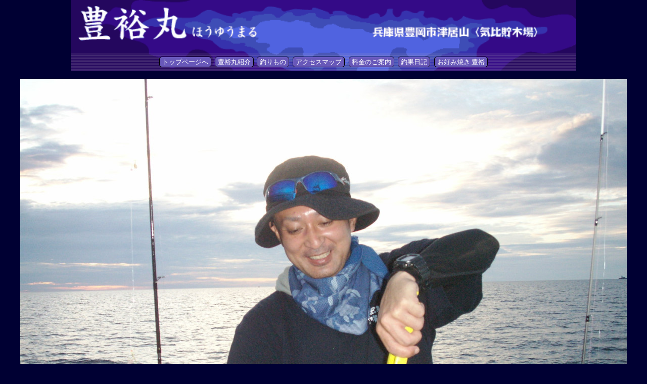

--- FILE ---
content_type: text/css
request_url: http://www.hoyumaru.jp/wp/wp-content/themes/hoyumaru/style.css?ver=1.0.0
body_size: 4139
content:
@charset "UTF-8";

body {
    line-height: 1;
    margin: 0;
}
a.h_li {
    display: inline-flex;
    justify-content: center;
    align-items: center;
    padding: 3px 5px;
    color: #fff!important;
    font-size: 13px;
    font-family: serif;
    text-decoration: none;
    background-color: #6858b9;
    border: 1px solid #000;
    border-radius: 5px;
    transition: all .3s ease;
}
a.h_li:hover {
    text-decoration: none;
    background-color: #493e83;
}
a.h_li:visited {
    color: #fff;
}
.post_cont {
    font-size: 15px;
    font-weight: normal;
    line-height: 1.5;
}
.post_cont * {
    max-width: 100%;
    margin-bottom: 10px;
}
.post_cont img {
    margin-bottom: 15px;
}
.post_cont .wp-block-group {
    margin-bottom: 40px;
}
.post_cont h1 {
    font-size: 1.5em;
    line-height: 1.4;
}
.post_cont h2 {
    font-size: 1.5em;
    font-weight: 600;
    line-height: 1.4;
}
.post_cont h3 {
    font-size: 1.35em;
    font-weight: 600;
    line-height: 1.6;
}
.post_cont h4, .post_cont h5, .post_cont h6 {
    font-size: 1.1em;
    font-weight: 600;
    line-height: 1.8;
}
.post_cont a {
    opacity: 1;
    color: var(--green);
    font-family: "游ゴシック体", YuGothic, "YuGothic", "游ゴシック", "Yu Gothic", "メイリオ", Meiryo, sans-serif;
    font-weight: 600;
    text-decoration: underline;
    transition: all .3s ease;
}
.post_cont a:hover {
    opacity: .6;
}
.post_cont table th, .post_cont table td {
    border: solid 1px #999;
    padding: 10px 20px;
    line-height: 1.6;
}
.post_cont table th {
    background: #E6E6E6;
    text-align: center;
    white-space: nowrap;
}
.post_cont ol, .post_cont ul {
    padding-left: 20px;
}
.choka_li {
    display: flex;
    flex-wrap: wrap;
    justify-content: space-between;
    align-items: flex-start;
    width: 92%;
    padding: 0;
    margin: auto;
    list-style: none;
}
.choka_li li {
    width: 48%;
}
.choka_li li.dummy {
    height: 0;
    margin: 0;
}
.choka_li a img {
    max-width: 100%;
}
.choka_li a, .choka_li a:hover {
    color: #fff;
    text-decoration: none;
}
.choka_li a {
    display: block;
    opacity: 1;
    transition: all .3s ease;
}
.choka_li a:hover {
    opacity: .6;
}
.choka_li .comment {
    width: 100%;
    margin: 7px 0 20px;
    font-size: 13px;
    line-height: 1.3;
    text-align: left;
}
.choka_li .date {
    margin: 7px 0 0;
    font-size: 13px;
    line-height: 1;
    text-align: left;
}
div.modaal-container {
    width: 1000px;
    margin: auto;
}
.modaal-wrapper button.modaal-close {
    border-radius: 0;
}
button.modaal-close:focus:after, button.modaal-close:focus:before, button.modaal-close:hover:after, button.modaal-close:hover:before {
    background: #330066;
}
button.modaal-close:after, button.modaal-close:before {
    border-radius: 0;
}
.archive_choka .choka_li li img {
    display: block;
    width: 100%;
    height: auto;
}
.archive_choka .choka_li {
    width: 99%;
}
.archive_choka .choka_li a, .archive_choka .choka_li a:hover {
    color: #000;
}
div.wp-pagenavi {
    margin-top: 10px;
}
div.wp-pagenavi span.current {
    color: #fff;
    font-weight: normal;
    background-color: #0c3163;
    border: none;
}
div.wp-pagenavi a, div.wp-pagenavi span {
    opacity: 1;
    color: #0c3163;
    font-weight: bold;
    border: none;
    transition: all .3s ease;
}
div.wp-pagenavi a:hover {
    opacity: .6;
}
.post_cont > .date {
    margin: 0;
    font-size: 14px;
}
.post_cont > h3.head3 {
    margin: 0 0 10px;
}
#instafeed {
    display: flex;
    flex-wrap: wrap;
    flex-direction: row;
    margin: 0;
    padding: 0;
    text-align: center;
}
#instafeed div {
    flex: 1 1 25%;
    -ms-flex: 1 1 25%;
    padding: 0.8em;
}
#instafeed div img {
    max-width: 100%;
    height: auto;
}
.insta-more {
    text-align: right;
    font-weight: 400;
    font-size: 0.8em;
    margin-right: 5%;
}
.insta-more a:link, .insta-more a:visited {
    color: #000;
    text-decoration: none;
}
.insta-icon {
    vertical-align: middle;
    margin-left: 2%;
}
.page_insta_txt {
    width: 100%;
    padding: 0 3% 3%;
    margin: 0;
    font-size: 14px;
    box-sizing: border-box;
}

--- FILE ---
content_type: text/css
request_url: http://www.hoyumaru.jp/wp/wp-content/themes/hoyumaru/css/style.css
body_size: 760
content:



<!--
.f18{ font-size: 20px; line-height: 22px ;}
.f18b{ font-size: 20px; line-height: 22px ; font-weight: bold;}
.f14 { font-size: 16px; line-height: 21px;}
.f14b { font-size: 16px; line-height: 21px; font-weight: bold;}
.f12 { font-size: 14px; line-height: 19px;}
.f12b { font-size: 14px; line-height: 19px; font-weight: bold;}
.f10 { font-size: 12px; line-height: 15px;}
.f10b { font-size: 12px; line-height: 15px; font-weight: bold;}
.f09 { font-size: 11px; line-height: 13px;}
.f09b { font-size: 11px; line-height: 13px; font-weight: bold;}
a:link {text-decoration: none; color: #FF3300;}
a:visited {text-decoration: none; color: #595959;}
a:active {text-decoration: underline; color: #A0BEF9;}
a:hover {text-decoration: underline; color: #A0BEF9;}
-->


--- FILE ---
content_type: application/javascript
request_url: http://www.hoyumaru.jp/wp/wp-content/themes/hoyumaru/js/inc_header.js
body_size: 1031
content:
function header(){
var html = "";


html += '<div style="background: url(/img/bg.gif) center top/cover no-repeat; height: 140px; width: 1000px;  position: relative; z-index: 1; margin: auto ;  " >';
html += '<div  style=" position: absolute;  z-index: 3;  top: 109px; left:50%;  margin: auto; transform: translateX(-50%);">';
html += '<table border="0" width="660px" >';
html += '<tr align="center">';
html += '<td ><a href="/" class="h_li">トップページへ</a></td>';
html += '<td ><a href="/shokai/" class="h_li">豊裕丸紹介</a></td>';
html += '<td><a href="/tsurimono/" class="h_li">釣りもの</a></td>';
html += '<td><a href="/access/" class="h_li">アクセスマップ</a></td>';
html += ' <td><a href="/charge/" class="h_li">料金のご案内</a></td>';
html += '<td><a href="/choka/" class="h_li">釣果日記</a></td>';
html += '<td><a href="/okonomi/" class="h_li">お好み焼き 豊裕</a>';
html += '</td>';
html += '</tr>';
html += '</table>';
html += '</div>';
html += '</div>';


document.write(html);
}